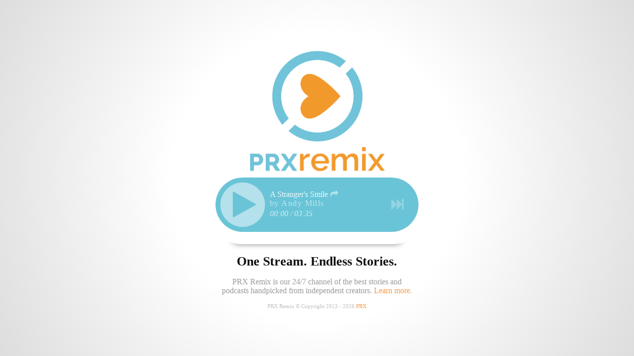

--- FILE ---
content_type: text/html; charset=utf-8
request_url: https://www.prx.mx/
body_size: 4982
content:
<!DOCTYPE html>
<html lang="en" ng-app="Remix">
  <head>
    <title>PRX Remix</title>
    <style type="text/css">
      html, body {
        font-family: 'Helvetica Neue';
      }
      #header, .container {
        display:none;
      }
      .loading {
        color: rgb(106, 196, 215);
        position: fixed;
        top: 50%;
        width: 100%;
        text-align: center;
        margin-top: -.75em;
        font-size: 2.0em;
      }
    </style>
    <link href="/assets/public-4eb1495c0c2350683cdc054073f72519.css" media="screen and (min-width: 701px)" rel="stylesheet" type="text/css" />
    <link href="/assets/short-d5ce8314d66577e8ef583273c9d86fe4.css" media="screen and (max-height: 556px) and (min-width:701px) and (min-height:364px)" rel="stylesheet" type="text/css" />
    <link href="/assets/mobile-8c18ce61808f17e572a9bc92e3cc913c.css" media="screen and (max-width: 700px) and (min-height: 501px)" rel="stylesheet" type="text/css" />
    <link href="/assets/mobile-land-91d944d08cf05e0fb019abaf456e9b45.css" media="screen and (max-height: 500px) and (max-width: 700px)" rel="stylesheet" type="text/css" />
    <link href="/assets/mobile-land-91d944d08cf05e0fb019abaf456e9b45.css" media="screen and (max-height: 363px)" rel="stylesheet" type="text/css" />
    <meta content="authenticity_token" name="csrf-param" />
<meta content="Pb1ElGXXvmKfIftVz+MEh9c4S1BM9hEKGkIVSJPIqyo=" name="csrf-token" />

    <meta property="og:site_name" content="PRX Remix"/>
    <meta property="og:image" content="https://www.prx.mx/assets/remix.png"/>
    <meta property="og:locale" content="en_us"/>
    <meta property="fb:app_id" content="469261283150201"/>

      <meta property="og:url" content="https://www.prx.mx"/>
      <meta property="og:title" content="PRX Remix"/>
      <meta property="og:type" content="website"/>
      <meta property="og:description" content="PRX Remix is for people who love listening to great stories."/>

    <meta name="apple-itunes-app" content="app-id=648386117">

    <meta name="viewport" content="user-scalable=no,initial-scale=1.0">

    <script defer data-domain="prx.mx" src="https://plausible.io/js/plausible.js"></script>
  </head>

  <body id='listen'>

    <div class="loading">Loading...</div>

    <div class="container">
      <div id="audio_player"></div>
<div class='overflow-hack'></div>
<div class="player" data-clip-id="1141" data-device-id="152952e0-9598-0130-438a-56bb08f88416" data-auto-play="false">
  <a class='play-button' href="#"><i class='icon-play'></i></a>
  <a class='pause-button' href="#"><i class='icon-pause'></i></a>
  <a class="skip-button" href="#"><i class='icon-fast-forward'></i></a>
  <div class="title"></div>
  <a class="share" href="#" title="Share This"><i class='icon-share-alt'></i><div class="share-dialog"><div><span id='select'><span class="scheme">https://</span><span id='url'></span></span><small>copy &amp; paste this url</small></div></div></a>

  <div class="artist"></div>
  <div class="timecodes"><span class='current-time'></span> / <span class='duration'></span></div>
  <div class="scrubber"></div>
</div>

      <div class='footer'>
        <h1>One Stream. Endless Stories.</h1>
        <p>PRX Remix is our 24/7 channel of the best stories and podcasts handpicked from independent creators. <a href="https://www.prx.org/remix">Learn more.</a></p>
      </div>
      <div class="copyright">PRX Remix &copy; Copyright 2013 - 2026 <a href="https://www.prx.org/">PRX</a></div>
    </div>

    <script src="/assets/public-394d18cc3f9bdc1de82c2b4824024af4.js" type="text/javascript"></script>

    <div id="whatis_modal">
      <div class="blackout"></div>
      <div class="dialog">
        <h4>One stream. Endless stories.</h4>

        <p>
          PRX Remix is our 24/7 channel of the best audio, handpicked from both independent creators and our podcast network Radiotopia. A lot of what we air isn't heard anywhere else.
        </p>

        <p>
          Find PRX Remix right here on <a href="https://www.prx.mx">www.prx.mx</a>, <a href="https://www.siriusxm.com/publicradioexchange">XM 123</a>, and <a href="https://www.prx.org/remix">public radio stations around the country</a>.
        </p>

        <p>
          Stations: <a href="https://help.prx.org/hc/en-us/articles/202988830-I-m-interested-in-broadcasting-PRX-Remix-who-do-I-talk-to-">here's how you can air Remix</a>.<br />
          Audio makers: <a href="https://help.prx.org/hc/en-us/articles/115000055613-How-to-submit-your-work-to-PRX-Remix">here's how to submit your work</a>.
        </p>

        <h4>Embed PRX Remix on your own website:</h4>
        <textarea style='width:100%;height:10px;font-size:10px;line-height:10px;white-space:nowrap;overflow:hidden' onclick="select()">&lt;iframe src="https://www.prx.mx/embed" scrolling="no" frameborder="0" style="width:100%;height:90px"&gt;&lt;/iframe&gt;</textarea>

        <h6>Credits</h6>
        <div class="attribution">
          <img src="/assets/info.svg"/> Info by shashank singh from the Noun Project
        </div>

        <div class='close'><a href="#">Close</a></div>
      </div>
    </div>
  </body>
</html>


--- FILE ---
content_type: text/css
request_url: https://www.prx.mx/assets/public-4eb1495c0c2350683cdc054073f72519.css
body_size: 20053
content:
@font-face{font-family:"FontAwesome";src:url(/assets/fontawesome-webfont-101c73bc64c64d904b7aa64ca5441b30.eot);src:url(/assets/fontawesome-webfont.eot?#iefix) format("embedded-opentype"),url(/assets/fontawesome-webfont-e1d24281fe5ce77ffd3093e240ec420d.woff) format("woff"),url(/assets/fontawesome-webfont-2577e50100cb6f1ac872df58f2b01b9c.ttf) format("truetype");font-weight:normal;font-style:normal}[class^="icon-"],[class*=" icon-"]{font-family:FontAwesome;font-weight:normal;font-style:normal;text-decoration:inherit;-webkit-font-smoothing:antialiased;display:inline;width:auto;height:auto;line-height:normal;vertical-align:baseline;background-image:none;background-position:0% 0%;background-repeat:repeat;margin-top:0}.icon-white,.nav-pills>.active>a>[class^="icon-"],.nav-pills>.active>a>[class*=" icon-"],.nav-list>.active>a>[class^="icon-"],.nav-list>.active>a>[class*=" icon-"],.navbar-inverse .nav>.active>a>[class^="icon-"],.navbar-inverse .nav>.active>a>[class*=" icon-"],.dropdown-menu>li>a:hover>[class^="icon-"],.dropdown-menu>li>a:hover>[class*=" icon-"],.dropdown-menu>.active>a>[class^="icon-"],.dropdown-menu>.active>a>[class*=" icon-"],.dropdown-submenu:hover>a>[class^="icon-"],.dropdown-submenu:hover>a>[class*=" icon-"]{background-image:none}[class^="icon-"]:before,[class*=" icon-"]:before{text-decoration:inherit;display:inline-block;speak:none}a [class^="icon-"],a [class*=" icon-"]{display:inline-block}.icon-large:before{vertical-align:-10%;font-size:1.33333em}.btn [class^="icon-"],.btn [class*=" icon-"],.nav [class^="icon-"],.nav [class*=" icon-"]{display:inline}.btn [class^="icon-"].icon-large,.btn [class*=" icon-"].icon-large,.nav [class^="icon-"].icon-large,.nav [class*=" icon-"].icon-large{line-height:0.9em}.btn [class^="icon-"].icon-spin,.btn [class*=" icon-"].icon-spin,.nav [class^="icon-"].icon-spin,.nav [class*=" icon-"].icon-spin{display:inline-block}.nav-tabs [class^="icon-"],.nav-tabs [class*=" icon-"],.nav-pills [class^="icon-"],.nav-pills [class*=" icon-"]{line-height:0.9em}.nav-tabs [class^="icon-"].icon-large,.nav-tabs [class*=" icon-"].icon-large,.nav-pills [class^="icon-"].icon-large,.nav-pills [class*=" icon-"].icon-large{line-height:0.9em}li [class^="icon-"],li [class*=" icon-"],.nav li [class^="icon-"],.nav li [class*=" icon-"]{display:inline-block;width:1.25em;text-align:center}li [class^="icon-"].icon-large,li [class*=" icon-"].icon-large,.nav li [class^="icon-"].icon-large,.nav li [class*=" icon-"].icon-large{width:1.5625em}ul.icons{list-style-type:none;text-indent:-0.75em}ul.icons li [class^="icon-"],ul.icons li [class*=" icon-"]{width:0.75em}.icon-muted{color:#eee}.icon-border{border:solid 1px #eee;padding:0.2em 0.25em 0.15em;-webkit-border-radius:3px;-moz-border-radius:3px;border-radius:3px}.icon-2x{font-size:2em}.icon-2x.icon-border{border-width:2px;-webkit-border-radius:4px;-moz-border-radius:4px;border-radius:4px}.icon-3x{font-size:3em}.icon-3x.icon-border{border-width:3px;-webkit-border-radius:5px;-moz-border-radius:5px;border-radius:5px}.icon-4x{font-size:4em}.icon-4x.icon-border{border-width:4px;-webkit-border-radius:6px;-moz-border-radius:6px;border-radius:6px}.pull-right{float:right}.pull-left{float:left}[class^="icon-"].pull-left,[class*=" icon-"].pull-left{margin-right:0.3em}[class^="icon-"].pull-right,[class*=" icon-"].pull-right{margin-left:0.3em}.btn [class^="icon-"].pull-left.icon-2x,.btn [class^="icon-"].pull-right.icon-2x,.btn [class*=" icon-"].pull-left.icon-2x,.btn [class*=" icon-"].pull-right.icon-2x{margin-top:0.18em}.btn [class^="icon-"].icon-spin.icon-large,.btn [class*=" icon-"].icon-spin.icon-large{line-height:0.8em}.btn.btn-small [class^="icon-"].pull-left.icon-2x,.btn.btn-small [class^="icon-"].pull-right.icon-2x,.btn.btn-small [class*=" icon-"].pull-left.icon-2x,.btn.btn-small [class*=" icon-"].pull-right.icon-2x{margin-top:0.25em}.btn.btn-large [class^="icon-"],.btn.btn-large [class*=" icon-"]{margin-top:0}.btn.btn-large [class^="icon-"].pull-left.icon-2x,.btn.btn-large [class^="icon-"].pull-right.icon-2x,.btn.btn-large [class*=" icon-"].pull-left.icon-2x,.btn.btn-large [class*=" icon-"].pull-right.icon-2x{margin-top:0.05em}.btn.btn-large [class^="icon-"].pull-left.icon-2x,.btn.btn-large [class*=" icon-"].pull-left.icon-2x{margin-right:0.2em}.btn.btn-large [class^="icon-"].pull-right.icon-2x,.btn.btn-large [class*=" icon-"].pull-right.icon-2x{margin-left:0.2em}.icon-spin{display:inline-block;-moz-animation:spin 2s infinite linear;-o-animation:spin 2s infinite linear;-webkit-animation:spin 2s infinite linear;animation:spin 2s infinite linear}@-moz-keyframes spin{0%{-moz-transform:rotate(0deg)}100%{-moz-transform:rotate(359deg)}}@-webkit-keyframes spin{0%{-webkit-transform:rotate(0deg)}100%{-webkit-transform:rotate(359deg)}}@-o-keyframes spin{0%{-o-transform:rotate(0deg)}100%{-o-transform:rotate(359deg)}}@-ms-keyframes spin{0%{-ms-transform:rotate(0deg)}100%{-ms-transform:rotate(359deg)}}@keyframes spin{0%{transform:rotate(0deg)}100%{transform:rotate(359deg)}}@-moz-document url-prefix(){.icon-spin{height:0.9em}.btn .icon-spin{height:auto}.icon-spin.icon-large{height:1.25em}.btn .icon-spin.icon-large{height:0.75em}}.icon-glass:before{content:"\f000"}.icon-music:before{content:"\f001"}.icon-search:before{content:"\f002"}.icon-envelope:before{content:"\f003"}.icon-heart:before{content:"\f004"}.icon-star:before{content:"\f005"}.icon-star-empty:before{content:"\f006"}.icon-user:before{content:"\f007"}.icon-film:before{content:"\f008"}.icon-th-large:before{content:"\f009"}.icon-th:before{content:"\f00a"}.icon-th-list:before{content:"\f00b"}.icon-ok:before{content:"\f00c"}.icon-remove:before{content:"\f00d"}.icon-zoom-in:before{content:"\f00e"}.icon-zoom-out:before{content:"\f010"}.icon-off:before{content:"\f011"}.icon-signal:before{content:"\f012"}.icon-cog:before{content:"\f013"}.icon-trash:before{content:"\f014"}.icon-home:before{content:"\f015"}.icon-file:before{content:"\f016"}.icon-time:before{content:"\f017"}.icon-road:before{content:"\f018"}.icon-download-alt:before{content:"\f019"}.icon-download:before{content:"\f01a"}.icon-upload:before{content:"\f01b"}.icon-inbox:before{content:"\f01c"}.icon-play-circle:before{content:"\f01d"}.icon-repeat:before{content:"\f01e"}.icon-refresh:before{content:"\f021"}.icon-list-alt:before{content:"\f022"}.icon-lock:before{content:"\f023"}.icon-flag:before{content:"\f024"}.icon-headphones:before{content:"\f025"}.icon-volume-off:before{content:"\f026"}.icon-volume-down:before{content:"\f027"}.icon-volume-up:before{content:"\f028"}.icon-qrcode:before{content:"\f029"}.icon-barcode:before{content:"\f02a"}.icon-tag:before{content:"\f02b"}.icon-tags:before{content:"\f02c"}.icon-book:before{content:"\f02d"}.icon-bookmark:before{content:"\f02e"}.icon-print:before{content:"\f02f"}.icon-camera:before{content:"\f030"}.icon-font:before{content:"\f031"}.icon-bold:before{content:"\f032"}.icon-italic:before{content:"\f033"}.icon-text-height:before{content:"\f034"}.icon-text-width:before{content:"\f035"}.icon-align-left:before{content:"\f036"}.icon-align-center:before{content:"\f037"}.icon-align-right:before{content:"\f038"}.icon-align-justify:before{content:"\f039"}.icon-list:before{content:"\f03a"}.icon-indent-left:before{content:"\f03b"}.icon-indent-right:before{content:"\f03c"}.icon-facetime-video:before{content:"\f03d"}.icon-picture:before{content:"\f03e"}.icon-pencil:before{content:"\f040"}.icon-map-marker:before{content:"\f041"}.icon-adjust:before{content:"\f042"}.icon-tint:before{content:"\f043"}.icon-edit:before{content:"\f044"}.icon-share:before{content:"\f045"}.icon-check:before{content:"\f046"}.icon-move:before{content:"\f047"}.icon-step-backward:before{content:"\f048"}.icon-fast-backward:before{content:"\f049"}.icon-backward:before{content:"\f04a"}.icon-play:before{content:"\f04b"}.icon-pause:before{content:"\f04c"}.icon-stop:before{content:"\f04d"}.icon-forward:before{content:"\f04e"}.icon-fast-forward:before{content:"\f050"}.icon-step-forward:before{content:"\f051"}.icon-eject:before{content:"\f052"}.icon-chevron-left:before{content:"\f053"}.icon-chevron-right:before{content:"\f054"}.icon-plus-sign:before{content:"\f055"}.icon-minus-sign:before{content:"\f056"}.icon-remove-sign:before{content:"\f057"}.icon-ok-sign:before{content:"\f058"}.icon-question-sign:before{content:"\f059"}.icon-info-sign:before{content:"\f05a"}.icon-screenshot:before{content:"\f05b"}.icon-remove-circle:before{content:"\f05c"}.icon-ok-circle:before{content:"\f05d"}.icon-ban-circle:before{content:"\f05e"}.icon-arrow-left:before{content:"\f060"}.icon-arrow-right:before{content:"\f061"}.icon-arrow-up:before{content:"\f062"}.icon-arrow-down:before{content:"\f063"}.icon-share-alt:before{content:"\f064"}.icon-resize-full:before{content:"\f065"}.icon-resize-small:before{content:"\f066"}.icon-plus:before{content:"\f067"}.icon-minus:before{content:"\f068"}.icon-asterisk:before{content:"\f069"}.icon-exclamation-sign:before{content:"\f06a"}.icon-gift:before{content:"\f06b"}.icon-leaf:before{content:"\f06c"}.icon-fire:before{content:"\f06d"}.icon-eye-open:before{content:"\f06e"}.icon-eye-close:before{content:"\f070"}.icon-warning-sign:before{content:"\f071"}.icon-plane:before{content:"\f072"}.icon-calendar:before{content:"\f073"}.icon-random:before{content:"\f074"}.icon-comment:before{content:"\f075"}.icon-magnet:before{content:"\f076"}.icon-chevron-up:before{content:"\f077"}.icon-chevron-down:before{content:"\f078"}.icon-retweet:before{content:"\f079"}.icon-shopping-cart:before{content:"\f07a"}.icon-folder-close:before{content:"\f07b"}.icon-folder-open:before{content:"\f07c"}.icon-resize-vertical:before{content:"\f07d"}.icon-resize-horizontal:before{content:"\f07e"}.icon-bar-chart:before{content:"\f080"}.icon-twitter-sign:before{content:"\f081"}.icon-facebook-sign:before{content:"\f082"}.icon-camera-retro:before{content:"\f083"}.icon-key:before{content:"\f084"}.icon-cogs:before{content:"\f085"}.icon-comments:before{content:"\f086"}.icon-thumbs-up:before{content:"\f087"}.icon-thumbs-down:before{content:"\f088"}.icon-star-half:before{content:"\f089"}.icon-heart-empty:before{content:"\f08a"}.icon-signout:before{content:"\f08b"}.icon-linkedin-sign:before{content:"\f08c"}.icon-pushpin:before{content:"\f08d"}.icon-external-link:before{content:"\f08e"}.icon-signin:before{content:"\f090"}.icon-trophy:before{content:"\f091"}.icon-github-sign:before{content:"\f092"}.icon-upload-alt:before{content:"\f093"}.icon-lemon:before{content:"\f094"}.icon-phone:before{content:"\f095"}.icon-check-empty:before{content:"\f096"}.icon-bookmark-empty:before{content:"\f097"}.icon-phone-sign:before{content:"\f098"}.icon-twitter:before{content:"\f099"}.icon-facebook:before{content:"\f09a"}.icon-github:before{content:"\f09b"}.icon-unlock:before{content:"\f09c"}.icon-credit-card:before{content:"\f09d"}.icon-rss:before{content:"\f09e"}.icon-hdd:before{content:"\f0a0"}.icon-bullhorn:before{content:"\f0a1"}.icon-bell:before{content:"\f0a2"}.icon-certificate:before{content:"\f0a3"}.icon-hand-right:before{content:"\f0a4"}.icon-hand-left:before{content:"\f0a5"}.icon-hand-up:before{content:"\f0a6"}.icon-hand-down:before{content:"\f0a7"}.icon-circle-arrow-left:before{content:"\f0a8"}.icon-circle-arrow-right:before{content:"\f0a9"}.icon-circle-arrow-up:before{content:"\f0aa"}.icon-circle-arrow-down:before{content:"\f0ab"}.icon-globe:before{content:"\f0ac"}.icon-wrench:before{content:"\f0ad"}.icon-tasks:before{content:"\f0ae"}.icon-filter:before{content:"\f0b0"}.icon-briefcase:before{content:"\f0b1"}.icon-fullscreen:before{content:"\f0b2"}.icon-group:before{content:"\f0c0"}.icon-link:before{content:"\f0c1"}.icon-cloud:before{content:"\f0c2"}.icon-beaker:before{content:"\f0c3"}.icon-cut:before{content:"\f0c4"}.icon-copy:before{content:"\f0c5"}.icon-paper-clip:before{content:"\f0c6"}.icon-save:before{content:"\f0c7"}.icon-sign-blank:before{content:"\f0c8"}.icon-reorder:before{content:"\f0c9"}.icon-list-ul:before{content:"\f0ca"}.icon-list-ol:before{content:"\f0cb"}.icon-strikethrough:before{content:"\f0cc"}.icon-underline:before{content:"\f0cd"}.icon-table:before{content:"\f0ce"}.icon-magic:before{content:"\f0d0"}.icon-truck:before{content:"\f0d1"}.icon-pinterest:before{content:"\f0d2"}.icon-pinterest-sign:before{content:"\f0d3"}.icon-google-plus-sign:before{content:"\f0d4"}.icon-google-plus:before{content:"\f0d5"}.icon-money:before{content:"\f0d6"}.icon-caret-down:before{content:"\f0d7"}.icon-caret-up:before{content:"\f0d8"}.icon-caret-left:before{content:"\f0d9"}.icon-caret-right:before{content:"\f0da"}.icon-columns:before{content:"\f0db"}.icon-sort:before{content:"\f0dc"}.icon-sort-down:before{content:"\f0dd"}.icon-sort-up:before{content:"\f0de"}.icon-envelope-alt:before{content:"\f0e0"}.icon-linkedin:before{content:"\f0e1"}.icon-undo:before{content:"\f0e2"}.icon-legal:before{content:"\f0e3"}.icon-dashboard:before{content:"\f0e4"}.icon-comment-alt:before{content:"\f0e5"}.icon-comments-alt:before{content:"\f0e6"}.icon-bolt:before{content:"\f0e7"}.icon-sitemap:before{content:"\f0e8"}.icon-umbrella:before{content:"\f0e9"}.icon-paste:before{content:"\f0ea"}.icon-lightbulb:before{content:"\f0eb"}.icon-exchange:before{content:"\f0ec"}.icon-cloud-download:before{content:"\f0ed"}.icon-cloud-upload:before{content:"\f0ee"}.icon-user-md:before{content:"\f0f0"}.icon-stethoscope:before{content:"\f0f1"}.icon-suitcase:before{content:"\f0f2"}.icon-bell-alt:before{content:"\f0f3"}.icon-coffee:before{content:"\f0f4"}.icon-food:before{content:"\f0f5"}.icon-file-alt:before{content:"\f0f6"}.icon-building:before{content:"\f0f7"}.icon-hospital:before{content:"\f0f8"}.icon-ambulance:before{content:"\f0f9"}.icon-medkit:before{content:"\f0fa"}.icon-fighter-jet:before{content:"\f0fb"}.icon-beer:before{content:"\f0fc"}.icon-h-sign:before{content:"\f0fd"}.icon-plus-sign-alt:before{content:"\f0fe"}.icon-double-angle-left:before{content:"\f100"}.icon-double-angle-right:before{content:"\f101"}.icon-double-angle-up:before{content:"\f102"}.icon-double-angle-down:before{content:"\f103"}.icon-angle-left:before{content:"\f104"}.icon-angle-right:before{content:"\f105"}.icon-angle-up:before{content:"\f106"}.icon-angle-down:before{content:"\f107"}.icon-desktop:before{content:"\f108"}.icon-laptop:before{content:"\f109"}.icon-tablet:before{content:"\f10a"}.icon-mobile-phone:before{content:"\f10b"}.icon-circle-blank:before{content:"\f10c"}.icon-quote-left:before{content:"\f10d"}.icon-quote-right:before{content:"\f10e"}.icon-spinner:before{content:"\f110"}.icon-circle:before{content:"\f111"}.icon-reply:before{content:"\f112"}.icon-github-alt:before{content:"\f113"}.icon-folder-close-alt:before{content:"\f114"}.icon-folder-open-alt:before{content:"\f115"}.loading{display:none}a{color:#f39743;text-decoration:none}a:hover{text-decoration:underline}html,body{margin:0;padding:0;background:#fff;width:100%;height:100%;background:-webkit-radial-gradient(circle, #fff 0%, #fff 40%, #ddd 100%);background:radial-gradient(45px 45px 45deg, circle cover, cyan 0%, rgba(0,0,255,0) 100%, blue 95%)}#listen #header{display:block;width:700px;position:absolute;left:50%;margin-left:-350px;text-align:right}#listen #header a{display:inline-block;padding:5px 10px 0 10px;font-weight:bold}.container{display:block;position:fixed;bottom:50%;width:100%;margin:0;padding:0}.container .footer,.container .copyright{position:relative;bottom:-265px;opacity:0;-webkit-transform:opacity 0.5s}.container .footer,.container .copyright{opacity:1.0}.container .footer .info{width:50px}.container .footer{text-align:center;color:#999}.container .footer:before{content:'';display:block;margin:0 auto;position:relative;z-index:-1;width:331.5px;height:20px;margin-bottom:25px;box-shadow:0 0 15px #000}.container .footer h1{color:#111;font-size:1.625em}.container .copyright{margin-top:10px;font-size:0.7em;text-align:center;color:#bfbfbf}.container:before{background:url(/assets/remix.png);content:' ';width:347px;height:265px;position:absolute;top:-60px;left:50%;z-index:12;margin-left:-173px}.container>*{width:390px;margin:0 auto}.container .overflow-hack{padding:10px 10px;border-radius:90px;margin-top:0px;height:90px;margin-bottom:-110px;border:25px solid #fff;line-height:0;position:relative;top:190px;z-index:11}.container .player{padding:10px 10px;border-radius:55px;margin-top:10px;height:90px;margin-bottom:-110px;background:#6ac4d7;color:#fff;position:relative;top:155px;overflow:hidden}.container .player .scrubber{content:'';width:0;height:100%;z-index:10;background:#f39743;position:absolute;top:0;left:0;transition:width 0.75s;-moz-transition:width 0.75s;-o-transition:width 0.75s;-webkit-transition:width 0.75s;box-shadow:-1px 0 0 #f9cca3 inset}.container .player .title,.container .player .artist,.container .player .timecodes{position:relative;max-width:220px;top:-90px;left:10px;z-index:12;margin-left:90px;margin-right:25px;white-space:nowrap;overflow:hidden;text-overflow:ellipsis;text-shadow:0 -1px 0 #42b4cc;clear:both}.container .player .title{float:left;max-width:190px}.container .player .share{float:left;position:relative;top:-75px;margin-left:-10px;display:inline-block;color:rgba(255,255,255,0.5);z-index:1000;-moz-transition:color 0.2s;-o-transition:color 0.2s;-webkit-transition:color 0.2s}.container .player .share:hover{color:#fff;text-decoration:none}.container .player .share-dialog{position:absolute;display:none;top:20px;text-align:center;margin-left:-57px;width:126px;overflow:hidden}.container .player .share-dialog:before{content:'';display:block;margin-left:57px;width:0;height:0;border-left:5px solid transparent;border-right:5px solid transparent;border-bottom:5px solid #333}.container .player .share-dialog>div{display:block;background:#333;border-radius:5px;padding:0px;color:#fff;font-size:1.2em}.container .player .share-dialog small{font-size:0.5em;color:#999;display:block;margin-top:-5px;padding-bottom:2px}.container .player .share-dialog #select{display:inline-block;overflow:hidden;margin:5px}.container .player .share-dialog .scheme{display:inline-block;opacity:0;top:-100px;position:absolute;overflow:hidden}.container .player .artist{margin-top:3px;color:#cfecf2;font-weight:300;letter-spacing:0.09em}.container .player .artist:before{content:"by "}.container .player .title{margin-top:15px}.container .player .timecodes{margin-top:3px;font-weight:300;font-style:italic;opacity:0.75}.container .player .play-button,.container .player .pause-button{display:block;position:relative;z-index:13;width:90px;height:90px;-moz-box-sizing:border-box;box-sizing:border-box;opacity:50%;background:#fff;border-radius:50%;float:left;margin-right:10px;font-size:60px;line-height:60px;color:#6ac4d7;text-decoration:none}.container .player .play-button:hover,.container .player .pause-button:hover{color:#f39743}.container .player .play-button{padding:15px 0 0 25px}.container .player .pause-button{padding:15px 0 0 17px}.container .player .skip-button{position:relative;float:right;height:45px;width:45px;line-height:25px;font-size:25px;margin-top:22px;margin-right:10px;padding:10px 0 0 10px;z-index:13;text-decoration:none;color:#92d4e2;border-radius:50%;-moz-box-sizing:border-box;box-sizing:border-box;-moz-transition:background 0.2s, color 0.2s;-o-transition:background 0.2s, color 0.2s;-webkit-transition:background 0.2s, color 0.2s}.container .player .skip-button:hover{color:#6ac4d7;background:#cfecf2}#whatis_modal{display:none;position:absolute;top:0;left:0;right:0;bottom:0}#whatis_modal .blackout{position:absolute;top:0;left:0;right:0;bottom:0;background:black;opacity:0.4}#whatis_modal .dialog{position:absolute;padding:25px 15px;width:600px;background:white;color:black;border-radius:20px;margin-top:70px;left:50%;margin-left:-300px}#whatis_modal .dialog h4,#whatis_modal .dialog h5,#whatis_modal .dialog h6{margin-top:12px;margin-bottom:6px}#whatis_modal .dialog .attribution{float:left;font-size:0.7em}#whatis_modal .dialog .attribution img{float:left;margin-right:4px;width:16px}#whatis_modal .close{clear:both}#whatis_modal .close a{text-decoration:none;font-weight:bold;text-align:right;float:right}#whatis_modal{display:none}


--- FILE ---
content_type: text/css
request_url: https://www.prx.mx/assets/short-d5ce8314d66577e8ef583273c9d86fe4.css
body_size: 298
content:
#listen .container:before{background:url(/assets/remix_text_small.png) no-repeat;background-position:bottom center;height:97px;top:-20px}#listen .container .player{top:45px}#listen .container .overflow-hack{top:80px}#listen .container .footer{bottom:-135px}#listen .container .copyright{position:fixed;bottom:5px;left:50%;margin-left:-200px}#whatis_modal{display:none}


--- FILE ---
content_type: text/css
request_url: https://www.prx.mx/assets/mobile-8c18ce61808f17e572a9bc92e3cc913c.css
body_size: 608
content:
@import url(public.css);#listen #header{width:100%;position:absolute;top:0px;right:0px;left:0px;margin-left:0px;text-align:right}#listen .container{position:absolute;top:0px;width:100%;height:100%}#listen .container>*{width:auto}#listen .container:before{top:20px;left:0;right:0;width:100%;background-position:top center;background-repeat:no-repeat;margin:0}#listen .container .player{border:none;top:300px;border-radius:0;margin:0;padding:10px 15px;width:auto}#listen .container .overflow-hack{display:none}#listen .container .copyright{width:auto;padding:10px;position:absolute;bottom:0px}#listen .container .footer{display:none}#listen .container .footer:before{display:none}


--- FILE ---
content_type: text/css
request_url: https://www.prx.mx/assets/mobile-land-91d944d08cf05e0fb019abaf456e9b45.css
body_size: 164
content:
@import url(mobile.css);#listen .container:before{background:url(/assets/remix_text_small.png);background-position:center center;background-repeat:no-repeat;height:100px}#listen .container .player{top:120px}#whatis_modal{display:none}


--- FILE ---
content_type: text/css
request_url: https://www.prx.mx/assets/public.css
body_size: 19954
content:
@font-face{font-family:"FontAwesome";src:url(/assets/fontawesome-webfont.eot);src:url(/assets/fontawesome-webfont.eot?#iefix) format("embedded-opentype"),url(/assets/fontawesome-webfont.woff) format("woff"),url(/assets/fontawesome-webfont.ttf) format("truetype");font-weight:normal;font-style:normal}[class^="icon-"],[class*=" icon-"]{font-family:FontAwesome;font-weight:normal;font-style:normal;text-decoration:inherit;-webkit-font-smoothing:antialiased;display:inline;width:auto;height:auto;line-height:normal;vertical-align:baseline;background-image:none;background-position:0% 0%;background-repeat:repeat;margin-top:0}.icon-white,.nav-pills>.active>a>[class^="icon-"],.nav-pills>.active>a>[class*=" icon-"],.nav-list>.active>a>[class^="icon-"],.nav-list>.active>a>[class*=" icon-"],.navbar-inverse .nav>.active>a>[class^="icon-"],.navbar-inverse .nav>.active>a>[class*=" icon-"],.dropdown-menu>li>a:hover>[class^="icon-"],.dropdown-menu>li>a:hover>[class*=" icon-"],.dropdown-menu>.active>a>[class^="icon-"],.dropdown-menu>.active>a>[class*=" icon-"],.dropdown-submenu:hover>a>[class^="icon-"],.dropdown-submenu:hover>a>[class*=" icon-"]{background-image:none}[class^="icon-"]:before,[class*=" icon-"]:before{text-decoration:inherit;display:inline-block;speak:none}a [class^="icon-"],a [class*=" icon-"]{display:inline-block}.icon-large:before{vertical-align:-10%;font-size:1.33333em}.btn [class^="icon-"],.btn [class*=" icon-"],.nav [class^="icon-"],.nav [class*=" icon-"]{display:inline}.btn [class^="icon-"].icon-large,.btn [class*=" icon-"].icon-large,.nav [class^="icon-"].icon-large,.nav [class*=" icon-"].icon-large{line-height:0.9em}.btn [class^="icon-"].icon-spin,.btn [class*=" icon-"].icon-spin,.nav [class^="icon-"].icon-spin,.nav [class*=" icon-"].icon-spin{display:inline-block}.nav-tabs [class^="icon-"],.nav-tabs [class*=" icon-"],.nav-pills [class^="icon-"],.nav-pills [class*=" icon-"]{line-height:0.9em}.nav-tabs [class^="icon-"].icon-large,.nav-tabs [class*=" icon-"].icon-large,.nav-pills [class^="icon-"].icon-large,.nav-pills [class*=" icon-"].icon-large{line-height:0.9em}li [class^="icon-"],li [class*=" icon-"],.nav li [class^="icon-"],.nav li [class*=" icon-"]{display:inline-block;width:1.25em;text-align:center}li [class^="icon-"].icon-large,li [class*=" icon-"].icon-large,.nav li [class^="icon-"].icon-large,.nav li [class*=" icon-"].icon-large{width:1.5625em}ul.icons{list-style-type:none;text-indent:-0.75em}ul.icons li [class^="icon-"],ul.icons li [class*=" icon-"]{width:0.75em}.icon-muted{color:#eee}.icon-border{border:solid 1px #eee;padding:0.2em 0.25em 0.15em;-webkit-border-radius:3px;-moz-border-radius:3px;border-radius:3px}.icon-2x{font-size:2em}.icon-2x.icon-border{border-width:2px;-webkit-border-radius:4px;-moz-border-radius:4px;border-radius:4px}.icon-3x{font-size:3em}.icon-3x.icon-border{border-width:3px;-webkit-border-radius:5px;-moz-border-radius:5px;border-radius:5px}.icon-4x{font-size:4em}.icon-4x.icon-border{border-width:4px;-webkit-border-radius:6px;-moz-border-radius:6px;border-radius:6px}.pull-right{float:right}.pull-left{float:left}[class^="icon-"].pull-left,[class*=" icon-"].pull-left{margin-right:0.3em}[class^="icon-"].pull-right,[class*=" icon-"].pull-right{margin-left:0.3em}.btn [class^="icon-"].pull-left.icon-2x,.btn [class^="icon-"].pull-right.icon-2x,.btn [class*=" icon-"].pull-left.icon-2x,.btn [class*=" icon-"].pull-right.icon-2x{margin-top:0.18em}.btn [class^="icon-"].icon-spin.icon-large,.btn [class*=" icon-"].icon-spin.icon-large{line-height:0.8em}.btn.btn-small [class^="icon-"].pull-left.icon-2x,.btn.btn-small [class^="icon-"].pull-right.icon-2x,.btn.btn-small [class*=" icon-"].pull-left.icon-2x,.btn.btn-small [class*=" icon-"].pull-right.icon-2x{margin-top:0.25em}.btn.btn-large [class^="icon-"],.btn.btn-large [class*=" icon-"]{margin-top:0}.btn.btn-large [class^="icon-"].pull-left.icon-2x,.btn.btn-large [class^="icon-"].pull-right.icon-2x,.btn.btn-large [class*=" icon-"].pull-left.icon-2x,.btn.btn-large [class*=" icon-"].pull-right.icon-2x{margin-top:0.05em}.btn.btn-large [class^="icon-"].pull-left.icon-2x,.btn.btn-large [class*=" icon-"].pull-left.icon-2x{margin-right:0.2em}.btn.btn-large [class^="icon-"].pull-right.icon-2x,.btn.btn-large [class*=" icon-"].pull-right.icon-2x{margin-left:0.2em}.icon-spin{display:inline-block;-moz-animation:spin 2s infinite linear;-o-animation:spin 2s infinite linear;-webkit-animation:spin 2s infinite linear;animation:spin 2s infinite linear}@-moz-keyframes spin{0%{-moz-transform:rotate(0deg)}100%{-moz-transform:rotate(359deg)}}@-webkit-keyframes spin{0%{-webkit-transform:rotate(0deg)}100%{-webkit-transform:rotate(359deg)}}@-o-keyframes spin{0%{-o-transform:rotate(0deg)}100%{-o-transform:rotate(359deg)}}@-ms-keyframes spin{0%{-ms-transform:rotate(0deg)}100%{-ms-transform:rotate(359deg)}}@keyframes spin{0%{transform:rotate(0deg)}100%{transform:rotate(359deg)}}@-moz-document url-prefix(){.icon-spin{height:0.9em}.btn .icon-spin{height:auto}.icon-spin.icon-large{height:1.25em}.btn .icon-spin.icon-large{height:0.75em}}.icon-glass:before{content:"\f000"}.icon-music:before{content:"\f001"}.icon-search:before{content:"\f002"}.icon-envelope:before{content:"\f003"}.icon-heart:before{content:"\f004"}.icon-star:before{content:"\f005"}.icon-star-empty:before{content:"\f006"}.icon-user:before{content:"\f007"}.icon-film:before{content:"\f008"}.icon-th-large:before{content:"\f009"}.icon-th:before{content:"\f00a"}.icon-th-list:before{content:"\f00b"}.icon-ok:before{content:"\f00c"}.icon-remove:before{content:"\f00d"}.icon-zoom-in:before{content:"\f00e"}.icon-zoom-out:before{content:"\f010"}.icon-off:before{content:"\f011"}.icon-signal:before{content:"\f012"}.icon-cog:before{content:"\f013"}.icon-trash:before{content:"\f014"}.icon-home:before{content:"\f015"}.icon-file:before{content:"\f016"}.icon-time:before{content:"\f017"}.icon-road:before{content:"\f018"}.icon-download-alt:before{content:"\f019"}.icon-download:before{content:"\f01a"}.icon-upload:before{content:"\f01b"}.icon-inbox:before{content:"\f01c"}.icon-play-circle:before{content:"\f01d"}.icon-repeat:before{content:"\f01e"}.icon-refresh:before{content:"\f021"}.icon-list-alt:before{content:"\f022"}.icon-lock:before{content:"\f023"}.icon-flag:before{content:"\f024"}.icon-headphones:before{content:"\f025"}.icon-volume-off:before{content:"\f026"}.icon-volume-down:before{content:"\f027"}.icon-volume-up:before{content:"\f028"}.icon-qrcode:before{content:"\f029"}.icon-barcode:before{content:"\f02a"}.icon-tag:before{content:"\f02b"}.icon-tags:before{content:"\f02c"}.icon-book:before{content:"\f02d"}.icon-bookmark:before{content:"\f02e"}.icon-print:before{content:"\f02f"}.icon-camera:before{content:"\f030"}.icon-font:before{content:"\f031"}.icon-bold:before{content:"\f032"}.icon-italic:before{content:"\f033"}.icon-text-height:before{content:"\f034"}.icon-text-width:before{content:"\f035"}.icon-align-left:before{content:"\f036"}.icon-align-center:before{content:"\f037"}.icon-align-right:before{content:"\f038"}.icon-align-justify:before{content:"\f039"}.icon-list:before{content:"\f03a"}.icon-indent-left:before{content:"\f03b"}.icon-indent-right:before{content:"\f03c"}.icon-facetime-video:before{content:"\f03d"}.icon-picture:before{content:"\f03e"}.icon-pencil:before{content:"\f040"}.icon-map-marker:before{content:"\f041"}.icon-adjust:before{content:"\f042"}.icon-tint:before{content:"\f043"}.icon-edit:before{content:"\f044"}.icon-share:before{content:"\f045"}.icon-check:before{content:"\f046"}.icon-move:before{content:"\f047"}.icon-step-backward:before{content:"\f048"}.icon-fast-backward:before{content:"\f049"}.icon-backward:before{content:"\f04a"}.icon-play:before{content:"\f04b"}.icon-pause:before{content:"\f04c"}.icon-stop:before{content:"\f04d"}.icon-forward:before{content:"\f04e"}.icon-fast-forward:before{content:"\f050"}.icon-step-forward:before{content:"\f051"}.icon-eject:before{content:"\f052"}.icon-chevron-left:before{content:"\f053"}.icon-chevron-right:before{content:"\f054"}.icon-plus-sign:before{content:"\f055"}.icon-minus-sign:before{content:"\f056"}.icon-remove-sign:before{content:"\f057"}.icon-ok-sign:before{content:"\f058"}.icon-question-sign:before{content:"\f059"}.icon-info-sign:before{content:"\f05a"}.icon-screenshot:before{content:"\f05b"}.icon-remove-circle:before{content:"\f05c"}.icon-ok-circle:before{content:"\f05d"}.icon-ban-circle:before{content:"\f05e"}.icon-arrow-left:before{content:"\f060"}.icon-arrow-right:before{content:"\f061"}.icon-arrow-up:before{content:"\f062"}.icon-arrow-down:before{content:"\f063"}.icon-share-alt:before{content:"\f064"}.icon-resize-full:before{content:"\f065"}.icon-resize-small:before{content:"\f066"}.icon-plus:before{content:"\f067"}.icon-minus:before{content:"\f068"}.icon-asterisk:before{content:"\f069"}.icon-exclamation-sign:before{content:"\f06a"}.icon-gift:before{content:"\f06b"}.icon-leaf:before{content:"\f06c"}.icon-fire:before{content:"\f06d"}.icon-eye-open:before{content:"\f06e"}.icon-eye-close:before{content:"\f070"}.icon-warning-sign:before{content:"\f071"}.icon-plane:before{content:"\f072"}.icon-calendar:before{content:"\f073"}.icon-random:before{content:"\f074"}.icon-comment:before{content:"\f075"}.icon-magnet:before{content:"\f076"}.icon-chevron-up:before{content:"\f077"}.icon-chevron-down:before{content:"\f078"}.icon-retweet:before{content:"\f079"}.icon-shopping-cart:before{content:"\f07a"}.icon-folder-close:before{content:"\f07b"}.icon-folder-open:before{content:"\f07c"}.icon-resize-vertical:before{content:"\f07d"}.icon-resize-horizontal:before{content:"\f07e"}.icon-bar-chart:before{content:"\f080"}.icon-twitter-sign:before{content:"\f081"}.icon-facebook-sign:before{content:"\f082"}.icon-camera-retro:before{content:"\f083"}.icon-key:before{content:"\f084"}.icon-cogs:before{content:"\f085"}.icon-comments:before{content:"\f086"}.icon-thumbs-up:before{content:"\f087"}.icon-thumbs-down:before{content:"\f088"}.icon-star-half:before{content:"\f089"}.icon-heart-empty:before{content:"\f08a"}.icon-signout:before{content:"\f08b"}.icon-linkedin-sign:before{content:"\f08c"}.icon-pushpin:before{content:"\f08d"}.icon-external-link:before{content:"\f08e"}.icon-signin:before{content:"\f090"}.icon-trophy:before{content:"\f091"}.icon-github-sign:before{content:"\f092"}.icon-upload-alt:before{content:"\f093"}.icon-lemon:before{content:"\f094"}.icon-phone:before{content:"\f095"}.icon-check-empty:before{content:"\f096"}.icon-bookmark-empty:before{content:"\f097"}.icon-phone-sign:before{content:"\f098"}.icon-twitter:before{content:"\f099"}.icon-facebook:before{content:"\f09a"}.icon-github:before{content:"\f09b"}.icon-unlock:before{content:"\f09c"}.icon-credit-card:before{content:"\f09d"}.icon-rss:before{content:"\f09e"}.icon-hdd:before{content:"\f0a0"}.icon-bullhorn:before{content:"\f0a1"}.icon-bell:before{content:"\f0a2"}.icon-certificate:before{content:"\f0a3"}.icon-hand-right:before{content:"\f0a4"}.icon-hand-left:before{content:"\f0a5"}.icon-hand-up:before{content:"\f0a6"}.icon-hand-down:before{content:"\f0a7"}.icon-circle-arrow-left:before{content:"\f0a8"}.icon-circle-arrow-right:before{content:"\f0a9"}.icon-circle-arrow-up:before{content:"\f0aa"}.icon-circle-arrow-down:before{content:"\f0ab"}.icon-globe:before{content:"\f0ac"}.icon-wrench:before{content:"\f0ad"}.icon-tasks:before{content:"\f0ae"}.icon-filter:before{content:"\f0b0"}.icon-briefcase:before{content:"\f0b1"}.icon-fullscreen:before{content:"\f0b2"}.icon-group:before{content:"\f0c0"}.icon-link:before{content:"\f0c1"}.icon-cloud:before{content:"\f0c2"}.icon-beaker:before{content:"\f0c3"}.icon-cut:before{content:"\f0c4"}.icon-copy:before{content:"\f0c5"}.icon-paper-clip:before{content:"\f0c6"}.icon-save:before{content:"\f0c7"}.icon-sign-blank:before{content:"\f0c8"}.icon-reorder:before{content:"\f0c9"}.icon-list-ul:before{content:"\f0ca"}.icon-list-ol:before{content:"\f0cb"}.icon-strikethrough:before{content:"\f0cc"}.icon-underline:before{content:"\f0cd"}.icon-table:before{content:"\f0ce"}.icon-magic:before{content:"\f0d0"}.icon-truck:before{content:"\f0d1"}.icon-pinterest:before{content:"\f0d2"}.icon-pinterest-sign:before{content:"\f0d3"}.icon-google-plus-sign:before{content:"\f0d4"}.icon-google-plus:before{content:"\f0d5"}.icon-money:before{content:"\f0d6"}.icon-caret-down:before{content:"\f0d7"}.icon-caret-up:before{content:"\f0d8"}.icon-caret-left:before{content:"\f0d9"}.icon-caret-right:before{content:"\f0da"}.icon-columns:before{content:"\f0db"}.icon-sort:before{content:"\f0dc"}.icon-sort-down:before{content:"\f0dd"}.icon-sort-up:before{content:"\f0de"}.icon-envelope-alt:before{content:"\f0e0"}.icon-linkedin:before{content:"\f0e1"}.icon-undo:before{content:"\f0e2"}.icon-legal:before{content:"\f0e3"}.icon-dashboard:before{content:"\f0e4"}.icon-comment-alt:before{content:"\f0e5"}.icon-comments-alt:before{content:"\f0e6"}.icon-bolt:before{content:"\f0e7"}.icon-sitemap:before{content:"\f0e8"}.icon-umbrella:before{content:"\f0e9"}.icon-paste:before{content:"\f0ea"}.icon-lightbulb:before{content:"\f0eb"}.icon-exchange:before{content:"\f0ec"}.icon-cloud-download:before{content:"\f0ed"}.icon-cloud-upload:before{content:"\f0ee"}.icon-user-md:before{content:"\f0f0"}.icon-stethoscope:before{content:"\f0f1"}.icon-suitcase:before{content:"\f0f2"}.icon-bell-alt:before{content:"\f0f3"}.icon-coffee:before{content:"\f0f4"}.icon-food:before{content:"\f0f5"}.icon-file-alt:before{content:"\f0f6"}.icon-building:before{content:"\f0f7"}.icon-hospital:before{content:"\f0f8"}.icon-ambulance:before{content:"\f0f9"}.icon-medkit:before{content:"\f0fa"}.icon-fighter-jet:before{content:"\f0fb"}.icon-beer:before{content:"\f0fc"}.icon-h-sign:before{content:"\f0fd"}.icon-plus-sign-alt:before{content:"\f0fe"}.icon-double-angle-left:before{content:"\f100"}.icon-double-angle-right:before{content:"\f101"}.icon-double-angle-up:before{content:"\f102"}.icon-double-angle-down:before{content:"\f103"}.icon-angle-left:before{content:"\f104"}.icon-angle-right:before{content:"\f105"}.icon-angle-up:before{content:"\f106"}.icon-angle-down:before{content:"\f107"}.icon-desktop:before{content:"\f108"}.icon-laptop:before{content:"\f109"}.icon-tablet:before{content:"\f10a"}.icon-mobile-phone:before{content:"\f10b"}.icon-circle-blank:before{content:"\f10c"}.icon-quote-left:before{content:"\f10d"}.icon-quote-right:before{content:"\f10e"}.icon-spinner:before{content:"\f110"}.icon-circle:before{content:"\f111"}.icon-reply:before{content:"\f112"}.icon-github-alt:before{content:"\f113"}.icon-folder-close-alt:before{content:"\f114"}.icon-folder-open-alt:before{content:"\f115"}.loading{display:none}a{color:#f39743;text-decoration:none}a:hover{text-decoration:underline}html,body{margin:0;padding:0;background:#fff;width:100%;height:100%;background:-webkit-radial-gradient(circle, #fff 0%, #fff 40%, #ddd 100%);background:radial-gradient(45px 45px 45deg, circle cover, cyan 0%, rgba(0,0,255,0) 100%, blue 95%)}#listen #header{display:block;width:700px;position:absolute;left:50%;margin-left:-350px;text-align:right}#listen #header a{display:inline-block;padding:5px 10px 0 10px;font-weight:bold}.container{display:block;position:fixed;bottom:50%;width:100%;margin:0;padding:0}.container .footer,.container .copyright{position:relative;bottom:-265px;opacity:0;-webkit-transform:opacity 0.5s}.container .footer,.container .copyright{opacity:1.0}.container .footer .info{width:50px}.container .footer{text-align:center;color:#999}.container .footer:before{content:'';display:block;margin:0 auto;position:relative;z-index:-1;width:331.5px;height:20px;margin-bottom:25px;box-shadow:0 0 15px #000}.container .footer h1{color:#111;font-size:1.625em}.container .copyright{margin-top:10px;font-size:0.7em;text-align:center;color:#bfbfbf}.container:before{background:url(/assets/remix.png);content:' ';width:347px;height:265px;position:absolute;top:-60px;left:50%;z-index:12;margin-left:-173px}.container>*{width:390px;margin:0 auto}.container .overflow-hack{padding:10px 10px;border-radius:90px;margin-top:0px;height:90px;margin-bottom:-110px;border:25px solid #fff;line-height:0;position:relative;top:190px;z-index:11}.container .player{padding:10px 10px;border-radius:55px;margin-top:10px;height:90px;margin-bottom:-110px;background:#6ac4d7;color:#fff;position:relative;top:155px;overflow:hidden}.container .player .scrubber{content:'';width:0;height:100%;z-index:10;background:#f39743;position:absolute;top:0;left:0;transition:width 0.75s;-moz-transition:width 0.75s;-o-transition:width 0.75s;-webkit-transition:width 0.75s;box-shadow:-1px 0 0 #f9cca3 inset}.container .player .title,.container .player .artist,.container .player .timecodes{position:relative;max-width:220px;top:-90px;left:10px;z-index:12;margin-left:90px;margin-right:25px;white-space:nowrap;overflow:hidden;text-overflow:ellipsis;text-shadow:0 -1px 0 #42b4cc;clear:both}.container .player .title{float:left;max-width:190px}.container .player .share{float:left;position:relative;top:-75px;margin-left:-10px;display:inline-block;color:rgba(255,255,255,0.5);z-index:1000;-moz-transition:color 0.2s;-o-transition:color 0.2s;-webkit-transition:color 0.2s}.container .player .share:hover{color:#fff;text-decoration:none}.container .player .share-dialog{position:absolute;display:none;top:20px;text-align:center;margin-left:-57px;width:126px;overflow:hidden}.container .player .share-dialog:before{content:'';display:block;margin-left:57px;width:0;height:0;border-left:5px solid transparent;border-right:5px solid transparent;border-bottom:5px solid #333}.container .player .share-dialog>div{display:block;background:#333;border-radius:5px;padding:0px;color:#fff;font-size:1.2em}.container .player .share-dialog small{font-size:0.5em;color:#999;display:block;margin-top:-5px;padding-bottom:2px}.container .player .share-dialog #select{display:inline-block;overflow:hidden;margin:5px}.container .player .share-dialog .scheme{display:inline-block;opacity:0;top:-100px;position:absolute;overflow:hidden}.container .player .artist{margin-top:3px;color:#cfecf2;font-weight:300;letter-spacing:0.09em}.container .player .artist:before{content:"by "}.container .player .title{margin-top:15px}.container .player .timecodes{margin-top:3px;font-weight:300;font-style:italic;opacity:0.75}.container .player .play-button,.container .player .pause-button{display:block;position:relative;z-index:13;width:90px;height:90px;-moz-box-sizing:border-box;box-sizing:border-box;opacity:50%;background:#fff;border-radius:50%;float:left;margin-right:10px;font-size:60px;line-height:60px;color:#6ac4d7;text-decoration:none}.container .player .play-button:hover,.container .player .pause-button:hover{color:#f39743}.container .player .play-button{padding:15px 0 0 25px}.container .player .pause-button{padding:15px 0 0 17px}.container .player .skip-button{position:relative;float:right;height:45px;width:45px;line-height:25px;font-size:25px;margin-top:22px;margin-right:10px;padding:10px 0 0 10px;z-index:13;text-decoration:none;color:#92d4e2;border-radius:50%;-moz-box-sizing:border-box;box-sizing:border-box;-moz-transition:background 0.2s, color 0.2s;-o-transition:background 0.2s, color 0.2s;-webkit-transition:background 0.2s, color 0.2s}.container .player .skip-button:hover{color:#6ac4d7;background:#cfecf2}#whatis_modal{display:none;position:absolute;top:0;left:0;right:0;bottom:0}#whatis_modal .blackout{position:absolute;top:0;left:0;right:0;bottom:0;background:black;opacity:0.4}#whatis_modal .dialog{position:absolute;padding:25px 15px;width:600px;background:white;color:black;border-radius:20px;margin-top:70px;left:50%;margin-left:-300px}#whatis_modal .dialog h4,#whatis_modal .dialog h5,#whatis_modal .dialog h6{margin-top:12px;margin-bottom:6px}#whatis_modal .dialog .attribution{float:left;font-size:0.7em}#whatis_modal .dialog .attribution img{float:left;margin-right:4px;width:16px}#whatis_modal .close{clear:both}#whatis_modal .close a{text-decoration:none;font-weight:bold;text-align:right;float:right}#whatis_modal{display:none}


--- FILE ---
content_type: text/css
request_url: https://www.prx.mx/assets/mobile.css
body_size: 608
content:
@import url(public.css);#listen #header{width:100%;position:absolute;top:0px;right:0px;left:0px;margin-left:0px;text-align:right}#listen .container{position:absolute;top:0px;width:100%;height:100%}#listen .container>*{width:auto}#listen .container:before{top:20px;left:0;right:0;width:100%;background-position:top center;background-repeat:no-repeat;margin:0}#listen .container .player{border:none;top:300px;border-radius:0;margin:0;padding:10px 15px;width:auto}#listen .container .overflow-hack{display:none}#listen .container .copyright{width:auto;padding:10px;position:absolute;bottom:0px}#listen .container .footer{display:none}#listen .container .footer:before{display:none}


--- FILE ---
content_type: image/svg+xml
request_url: https://www.prx.mx/assets/info.svg
body_size: 3822
content:
<svg xmlns="http://www.w3.org/2000/svg" xmlns:xlink="http://www.w3.org/1999/xlink" version="1.1" x="0px" y="0px" viewBox="0 0 1024 1280" style="enable-background:new 0 0 1024 1024;" xml:space="preserve"><g><g><g><path fill="#f2992b" d="M844.5,512.5c0,17.6-1.2,35.2-3.5,52.7c0.7-5.3,1.4-10.6,2.1-16c-4.7,34.3-13.8,67.9-27.3,99.8     c2-4.8,4-9.6,6-14.3c-13.2,31.2-30.4,60.5-51.1,87.3c3.1-4,6.3-8.1,9.4-12.1c-20.4,26.2-44,49.8-70.2,70.2     c4-3.1,8.1-6.3,12.1-9.4c-26.8,20.7-56.1,37.9-87.3,51.1c4.8-2,9.6-4,14.3-6c-31.9,13.4-65.5,22.6-99.8,27.3     c5.3-0.7,10.6-1.4,16-2.1c-35,4.6-70.5,4.6-105.5,0c5.3,0.7,10.6,1.4,16,2.1c-34.3-4.7-67.9-13.8-99.8-27.3c4.8,2,9.6,4,14.3,6     c-31.2-13.2-60.5-30.4-87.3-51.1c4,3.1,8.1,6.3,12.1,9.4c-26.2-20.4-49.8-44-70.2-70.2c3.1,4,6.3,8.1,9.4,12.1     c-20.7-26.8-37.9-56.1-51.1-87.3c2,4.8,4,9.6,6,14.3c-13.4-31.9-22.6-65.5-27.3-99.8c0.7,5.3,1.4,10.6,2.1,16     c-4.6-35-4.6-70.5,0-105.5c-0.7,5.3-1.4,10.6-2.1,16c4.7-34.3,13.8-67.9,27.3-99.8c-2,4.8-4,9.6-6,14.3     c13.2-31.2,30.4-60.5,51.1-87.3c-3.1,4-6.3,8.1-9.4,12.1c20.4-26.2,44-49.8,70.2-70.2c-4,3.1-8.1,6.3-12.1,9.4     c26.8-20.7,56.1-37.9,87.3-51.1c-4.8,2-9.6,4-14.3,6c31.9-13.4,65.5-22.6,99.8-27.3c-5.3,0.7-10.6,1.4-16,2.1     c35-4.6,70.5-4.6,105.5,0c-5.3-0.7-10.6-1.4-16-2.1c34.3,4.7,67.9,13.8,99.8,27.3c-4.8-2-9.6-4-14.3-6     c31.2,13.2,60.5,30.4,87.3,51.1c-4-3.1-8.1-6.3-12.1-9.4c26.2,20.4,49.8,44,70.2,70.2c-3.1-4-6.3-8.1-9.4-12.1     c20.7,26.8,37.9,56.1,51.1,87.3c-2-4.8-4-9.6-6-14.3c13.4,31.9,22.6,65.5,27.3,99.8c-0.7-5.3-1.4-10.6-2.1-16     C843.3,477.3,844.5,494.9,844.5,512.5c0,15.4,6.7,31.5,17.6,42.4c10.4,10.4,27.5,18.2,42.4,17.6c15.5-0.7,31.6-5.8,42.4-17.6     c10.8-11.7,17.6-26.2,17.6-42.4c-0.1-46.2-7-93.3-21.3-137.3c-13.8-42.5-33.5-83.8-59.5-120.2c-14.3-20.1-29.9-39.6-47-57.4     c-17-17.6-35.7-32.9-55.1-47.7c-35.7-27.4-75.8-47.7-117.9-63.2c-43.2-15.9-89.8-24-135.7-25.8c-21.4-0.8-42.9,0.1-64.1,2.7     c-25.2,3.1-50.1,7.1-74.5,14c-43,12.2-85.1,31-122.4,55.6c-37,24.4-71.3,53.7-99.5,87.9c-15.8,19.1-30.7,39.1-43.4,60.4     c-12.7,21.2-22.7,43.5-32.1,66.3c-17.5,42.7-26.7,88.2-30.2,134.1c-3.6,46.5,1,94.3,12,139.6c4.9,20,11.3,39.5,19.2,58.5     c9.5,22.8,19.6,45,32.4,66.1c22.9,37.7,51.6,73,84.7,102.4c33.3,29.5,70.5,55.2,111.1,73.5c22.8,10.3,46,19.6,70.1,26.3     c24.7,6.9,49.9,10.8,75.3,13.8c46.7,5.4,94.2,2,140.2-7.3c44.1-8.9,87.3-25.7,126.6-47.6c38.6-21.5,74.6-49.4,105.1-81.4     c30.6-32,57.3-68.8,77-108.5C935.8,676.3,951,633,957.9,588c3.8-25.1,6.6-50.1,6.6-75.5c0-15.4-6.7-31.6-17.6-42.4     c-10.4-10.4-27.5-18.2-42.4-17.6c-15.5,0.7-31.6,5.8-42.4,17.6C851.3,481.8,844.5,496.2,844.5,512.5z"/></g></g><g><g><path fill="#f2992b" d="M571.5,684c0-45.8,0-91.7,0-137.5c0-6.5,0-13,0-19.5c0-15.4-6.7-31.5-17.6-42.4     c-10.4-10.4-27.5-18.2-42.4-17.6c-15.5,0.7-31.6,5.8-42.4,17.6c-10.8,11.7-17.6,26.2-17.6,42.4c0,45.8,0,91.7,0,137.5     c0,6.5,0,13,0,19.5c0,15.4,6.7,31.5,17.6,42.4c10.4,10.4,27.5,18.2,42.4,17.6c15.5-0.7,31.6-5.8,42.4-17.6     C564.7,714.7,571.5,700.3,571.5,684L571.5,684z"/></g></g><g><g><path fill="#f2992b" d="M571.5,346c0-0.7,0-1.4,0-2c0.3-8.3-1.4-16-5.2-23.1c-2.4-7.4-6.6-13.9-12.4-19.3     c-5.4-5.9-11.9-10-19.3-12.4c-7.2-3.8-14.9-5.5-23.1-5.2c-5.3,0.7-10.6,1.4-16,2.1c-10.2,2.9-19,8-26.5,15.4     c-3.1,4-6.3,8.1-9.4,12.1c-5.4,9.4-8.2,19.5-8.2,30.3c0,0.7,0,1.4,0,2c-0.3,8.3,1.4,16,5.2,23.1c2.4,7.4,6.6,13.9,12.4,19.3     c5.4,5.9,11.9,10,19.3,12.4c7.2,3.8,14.9,5.5,23.1,5.2c5.3-0.7,10.6-1.4,16-2.1c10.2-2.9,19-8,26.5-15.4c3.1-4,6.3-8.1,9.4-12.1     C568.7,366.9,571.5,356.8,571.5,346L571.5,346z"/></g></g></g><text x="0" y="1039" fill="#000000" font-size="5px" font-weight="bold" font-family="'Helvetica Neue', Helvetica, Arial-Unicode, Arial, Sans-serif">Created by shashank singh</text><text x="0" y="1044" fill="#000000" font-size="5px" font-weight="bold" font-family="'Helvetica Neue', Helvetica, Arial-Unicode, Arial, Sans-serif">from the Noun Project</text></svg>
